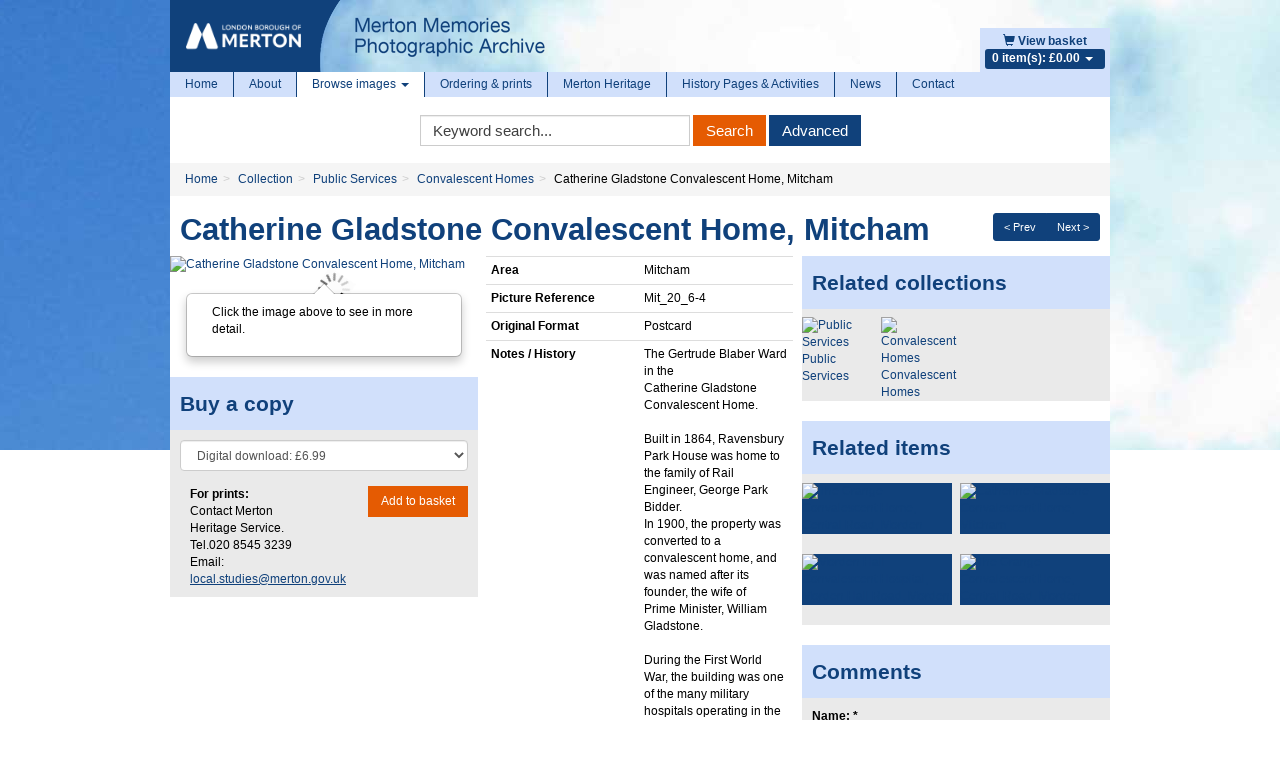

--- FILE ---
content_type: text/html; charset=utf-8
request_url: https://www.google.com/recaptcha/api2/anchor?ar=1&k=6LeGfRoTAAAAACLDgnXVjwcbudiE-i__hqxbWJkk&co=aHR0cHM6Ly9waG90b2FyY2hpdmUubWVydG9uLmdvdi51azo0NDM.&hl=en&v=PoyoqOPhxBO7pBk68S4YbpHZ&size=normal&anchor-ms=20000&execute-ms=30000&cb=x9ixhsavgy3y
body_size: 49463
content:
<!DOCTYPE HTML><html dir="ltr" lang="en"><head><meta http-equiv="Content-Type" content="text/html; charset=UTF-8">
<meta http-equiv="X-UA-Compatible" content="IE=edge">
<title>reCAPTCHA</title>
<style type="text/css">
/* cyrillic-ext */
@font-face {
  font-family: 'Roboto';
  font-style: normal;
  font-weight: 400;
  font-stretch: 100%;
  src: url(//fonts.gstatic.com/s/roboto/v48/KFO7CnqEu92Fr1ME7kSn66aGLdTylUAMa3GUBHMdazTgWw.woff2) format('woff2');
  unicode-range: U+0460-052F, U+1C80-1C8A, U+20B4, U+2DE0-2DFF, U+A640-A69F, U+FE2E-FE2F;
}
/* cyrillic */
@font-face {
  font-family: 'Roboto';
  font-style: normal;
  font-weight: 400;
  font-stretch: 100%;
  src: url(//fonts.gstatic.com/s/roboto/v48/KFO7CnqEu92Fr1ME7kSn66aGLdTylUAMa3iUBHMdazTgWw.woff2) format('woff2');
  unicode-range: U+0301, U+0400-045F, U+0490-0491, U+04B0-04B1, U+2116;
}
/* greek-ext */
@font-face {
  font-family: 'Roboto';
  font-style: normal;
  font-weight: 400;
  font-stretch: 100%;
  src: url(//fonts.gstatic.com/s/roboto/v48/KFO7CnqEu92Fr1ME7kSn66aGLdTylUAMa3CUBHMdazTgWw.woff2) format('woff2');
  unicode-range: U+1F00-1FFF;
}
/* greek */
@font-face {
  font-family: 'Roboto';
  font-style: normal;
  font-weight: 400;
  font-stretch: 100%;
  src: url(//fonts.gstatic.com/s/roboto/v48/KFO7CnqEu92Fr1ME7kSn66aGLdTylUAMa3-UBHMdazTgWw.woff2) format('woff2');
  unicode-range: U+0370-0377, U+037A-037F, U+0384-038A, U+038C, U+038E-03A1, U+03A3-03FF;
}
/* math */
@font-face {
  font-family: 'Roboto';
  font-style: normal;
  font-weight: 400;
  font-stretch: 100%;
  src: url(//fonts.gstatic.com/s/roboto/v48/KFO7CnqEu92Fr1ME7kSn66aGLdTylUAMawCUBHMdazTgWw.woff2) format('woff2');
  unicode-range: U+0302-0303, U+0305, U+0307-0308, U+0310, U+0312, U+0315, U+031A, U+0326-0327, U+032C, U+032F-0330, U+0332-0333, U+0338, U+033A, U+0346, U+034D, U+0391-03A1, U+03A3-03A9, U+03B1-03C9, U+03D1, U+03D5-03D6, U+03F0-03F1, U+03F4-03F5, U+2016-2017, U+2034-2038, U+203C, U+2040, U+2043, U+2047, U+2050, U+2057, U+205F, U+2070-2071, U+2074-208E, U+2090-209C, U+20D0-20DC, U+20E1, U+20E5-20EF, U+2100-2112, U+2114-2115, U+2117-2121, U+2123-214F, U+2190, U+2192, U+2194-21AE, U+21B0-21E5, U+21F1-21F2, U+21F4-2211, U+2213-2214, U+2216-22FF, U+2308-230B, U+2310, U+2319, U+231C-2321, U+2336-237A, U+237C, U+2395, U+239B-23B7, U+23D0, U+23DC-23E1, U+2474-2475, U+25AF, U+25B3, U+25B7, U+25BD, U+25C1, U+25CA, U+25CC, U+25FB, U+266D-266F, U+27C0-27FF, U+2900-2AFF, U+2B0E-2B11, U+2B30-2B4C, U+2BFE, U+3030, U+FF5B, U+FF5D, U+1D400-1D7FF, U+1EE00-1EEFF;
}
/* symbols */
@font-face {
  font-family: 'Roboto';
  font-style: normal;
  font-weight: 400;
  font-stretch: 100%;
  src: url(//fonts.gstatic.com/s/roboto/v48/KFO7CnqEu92Fr1ME7kSn66aGLdTylUAMaxKUBHMdazTgWw.woff2) format('woff2');
  unicode-range: U+0001-000C, U+000E-001F, U+007F-009F, U+20DD-20E0, U+20E2-20E4, U+2150-218F, U+2190, U+2192, U+2194-2199, U+21AF, U+21E6-21F0, U+21F3, U+2218-2219, U+2299, U+22C4-22C6, U+2300-243F, U+2440-244A, U+2460-24FF, U+25A0-27BF, U+2800-28FF, U+2921-2922, U+2981, U+29BF, U+29EB, U+2B00-2BFF, U+4DC0-4DFF, U+FFF9-FFFB, U+10140-1018E, U+10190-1019C, U+101A0, U+101D0-101FD, U+102E0-102FB, U+10E60-10E7E, U+1D2C0-1D2D3, U+1D2E0-1D37F, U+1F000-1F0FF, U+1F100-1F1AD, U+1F1E6-1F1FF, U+1F30D-1F30F, U+1F315, U+1F31C, U+1F31E, U+1F320-1F32C, U+1F336, U+1F378, U+1F37D, U+1F382, U+1F393-1F39F, U+1F3A7-1F3A8, U+1F3AC-1F3AF, U+1F3C2, U+1F3C4-1F3C6, U+1F3CA-1F3CE, U+1F3D4-1F3E0, U+1F3ED, U+1F3F1-1F3F3, U+1F3F5-1F3F7, U+1F408, U+1F415, U+1F41F, U+1F426, U+1F43F, U+1F441-1F442, U+1F444, U+1F446-1F449, U+1F44C-1F44E, U+1F453, U+1F46A, U+1F47D, U+1F4A3, U+1F4B0, U+1F4B3, U+1F4B9, U+1F4BB, U+1F4BF, U+1F4C8-1F4CB, U+1F4D6, U+1F4DA, U+1F4DF, U+1F4E3-1F4E6, U+1F4EA-1F4ED, U+1F4F7, U+1F4F9-1F4FB, U+1F4FD-1F4FE, U+1F503, U+1F507-1F50B, U+1F50D, U+1F512-1F513, U+1F53E-1F54A, U+1F54F-1F5FA, U+1F610, U+1F650-1F67F, U+1F687, U+1F68D, U+1F691, U+1F694, U+1F698, U+1F6AD, U+1F6B2, U+1F6B9-1F6BA, U+1F6BC, U+1F6C6-1F6CF, U+1F6D3-1F6D7, U+1F6E0-1F6EA, U+1F6F0-1F6F3, U+1F6F7-1F6FC, U+1F700-1F7FF, U+1F800-1F80B, U+1F810-1F847, U+1F850-1F859, U+1F860-1F887, U+1F890-1F8AD, U+1F8B0-1F8BB, U+1F8C0-1F8C1, U+1F900-1F90B, U+1F93B, U+1F946, U+1F984, U+1F996, U+1F9E9, U+1FA00-1FA6F, U+1FA70-1FA7C, U+1FA80-1FA89, U+1FA8F-1FAC6, U+1FACE-1FADC, U+1FADF-1FAE9, U+1FAF0-1FAF8, U+1FB00-1FBFF;
}
/* vietnamese */
@font-face {
  font-family: 'Roboto';
  font-style: normal;
  font-weight: 400;
  font-stretch: 100%;
  src: url(//fonts.gstatic.com/s/roboto/v48/KFO7CnqEu92Fr1ME7kSn66aGLdTylUAMa3OUBHMdazTgWw.woff2) format('woff2');
  unicode-range: U+0102-0103, U+0110-0111, U+0128-0129, U+0168-0169, U+01A0-01A1, U+01AF-01B0, U+0300-0301, U+0303-0304, U+0308-0309, U+0323, U+0329, U+1EA0-1EF9, U+20AB;
}
/* latin-ext */
@font-face {
  font-family: 'Roboto';
  font-style: normal;
  font-weight: 400;
  font-stretch: 100%;
  src: url(//fonts.gstatic.com/s/roboto/v48/KFO7CnqEu92Fr1ME7kSn66aGLdTylUAMa3KUBHMdazTgWw.woff2) format('woff2');
  unicode-range: U+0100-02BA, U+02BD-02C5, U+02C7-02CC, U+02CE-02D7, U+02DD-02FF, U+0304, U+0308, U+0329, U+1D00-1DBF, U+1E00-1E9F, U+1EF2-1EFF, U+2020, U+20A0-20AB, U+20AD-20C0, U+2113, U+2C60-2C7F, U+A720-A7FF;
}
/* latin */
@font-face {
  font-family: 'Roboto';
  font-style: normal;
  font-weight: 400;
  font-stretch: 100%;
  src: url(//fonts.gstatic.com/s/roboto/v48/KFO7CnqEu92Fr1ME7kSn66aGLdTylUAMa3yUBHMdazQ.woff2) format('woff2');
  unicode-range: U+0000-00FF, U+0131, U+0152-0153, U+02BB-02BC, U+02C6, U+02DA, U+02DC, U+0304, U+0308, U+0329, U+2000-206F, U+20AC, U+2122, U+2191, U+2193, U+2212, U+2215, U+FEFF, U+FFFD;
}
/* cyrillic-ext */
@font-face {
  font-family: 'Roboto';
  font-style: normal;
  font-weight: 500;
  font-stretch: 100%;
  src: url(//fonts.gstatic.com/s/roboto/v48/KFO7CnqEu92Fr1ME7kSn66aGLdTylUAMa3GUBHMdazTgWw.woff2) format('woff2');
  unicode-range: U+0460-052F, U+1C80-1C8A, U+20B4, U+2DE0-2DFF, U+A640-A69F, U+FE2E-FE2F;
}
/* cyrillic */
@font-face {
  font-family: 'Roboto';
  font-style: normal;
  font-weight: 500;
  font-stretch: 100%;
  src: url(//fonts.gstatic.com/s/roboto/v48/KFO7CnqEu92Fr1ME7kSn66aGLdTylUAMa3iUBHMdazTgWw.woff2) format('woff2');
  unicode-range: U+0301, U+0400-045F, U+0490-0491, U+04B0-04B1, U+2116;
}
/* greek-ext */
@font-face {
  font-family: 'Roboto';
  font-style: normal;
  font-weight: 500;
  font-stretch: 100%;
  src: url(//fonts.gstatic.com/s/roboto/v48/KFO7CnqEu92Fr1ME7kSn66aGLdTylUAMa3CUBHMdazTgWw.woff2) format('woff2');
  unicode-range: U+1F00-1FFF;
}
/* greek */
@font-face {
  font-family: 'Roboto';
  font-style: normal;
  font-weight: 500;
  font-stretch: 100%;
  src: url(//fonts.gstatic.com/s/roboto/v48/KFO7CnqEu92Fr1ME7kSn66aGLdTylUAMa3-UBHMdazTgWw.woff2) format('woff2');
  unicode-range: U+0370-0377, U+037A-037F, U+0384-038A, U+038C, U+038E-03A1, U+03A3-03FF;
}
/* math */
@font-face {
  font-family: 'Roboto';
  font-style: normal;
  font-weight: 500;
  font-stretch: 100%;
  src: url(//fonts.gstatic.com/s/roboto/v48/KFO7CnqEu92Fr1ME7kSn66aGLdTylUAMawCUBHMdazTgWw.woff2) format('woff2');
  unicode-range: U+0302-0303, U+0305, U+0307-0308, U+0310, U+0312, U+0315, U+031A, U+0326-0327, U+032C, U+032F-0330, U+0332-0333, U+0338, U+033A, U+0346, U+034D, U+0391-03A1, U+03A3-03A9, U+03B1-03C9, U+03D1, U+03D5-03D6, U+03F0-03F1, U+03F4-03F5, U+2016-2017, U+2034-2038, U+203C, U+2040, U+2043, U+2047, U+2050, U+2057, U+205F, U+2070-2071, U+2074-208E, U+2090-209C, U+20D0-20DC, U+20E1, U+20E5-20EF, U+2100-2112, U+2114-2115, U+2117-2121, U+2123-214F, U+2190, U+2192, U+2194-21AE, U+21B0-21E5, U+21F1-21F2, U+21F4-2211, U+2213-2214, U+2216-22FF, U+2308-230B, U+2310, U+2319, U+231C-2321, U+2336-237A, U+237C, U+2395, U+239B-23B7, U+23D0, U+23DC-23E1, U+2474-2475, U+25AF, U+25B3, U+25B7, U+25BD, U+25C1, U+25CA, U+25CC, U+25FB, U+266D-266F, U+27C0-27FF, U+2900-2AFF, U+2B0E-2B11, U+2B30-2B4C, U+2BFE, U+3030, U+FF5B, U+FF5D, U+1D400-1D7FF, U+1EE00-1EEFF;
}
/* symbols */
@font-face {
  font-family: 'Roboto';
  font-style: normal;
  font-weight: 500;
  font-stretch: 100%;
  src: url(//fonts.gstatic.com/s/roboto/v48/KFO7CnqEu92Fr1ME7kSn66aGLdTylUAMaxKUBHMdazTgWw.woff2) format('woff2');
  unicode-range: U+0001-000C, U+000E-001F, U+007F-009F, U+20DD-20E0, U+20E2-20E4, U+2150-218F, U+2190, U+2192, U+2194-2199, U+21AF, U+21E6-21F0, U+21F3, U+2218-2219, U+2299, U+22C4-22C6, U+2300-243F, U+2440-244A, U+2460-24FF, U+25A0-27BF, U+2800-28FF, U+2921-2922, U+2981, U+29BF, U+29EB, U+2B00-2BFF, U+4DC0-4DFF, U+FFF9-FFFB, U+10140-1018E, U+10190-1019C, U+101A0, U+101D0-101FD, U+102E0-102FB, U+10E60-10E7E, U+1D2C0-1D2D3, U+1D2E0-1D37F, U+1F000-1F0FF, U+1F100-1F1AD, U+1F1E6-1F1FF, U+1F30D-1F30F, U+1F315, U+1F31C, U+1F31E, U+1F320-1F32C, U+1F336, U+1F378, U+1F37D, U+1F382, U+1F393-1F39F, U+1F3A7-1F3A8, U+1F3AC-1F3AF, U+1F3C2, U+1F3C4-1F3C6, U+1F3CA-1F3CE, U+1F3D4-1F3E0, U+1F3ED, U+1F3F1-1F3F3, U+1F3F5-1F3F7, U+1F408, U+1F415, U+1F41F, U+1F426, U+1F43F, U+1F441-1F442, U+1F444, U+1F446-1F449, U+1F44C-1F44E, U+1F453, U+1F46A, U+1F47D, U+1F4A3, U+1F4B0, U+1F4B3, U+1F4B9, U+1F4BB, U+1F4BF, U+1F4C8-1F4CB, U+1F4D6, U+1F4DA, U+1F4DF, U+1F4E3-1F4E6, U+1F4EA-1F4ED, U+1F4F7, U+1F4F9-1F4FB, U+1F4FD-1F4FE, U+1F503, U+1F507-1F50B, U+1F50D, U+1F512-1F513, U+1F53E-1F54A, U+1F54F-1F5FA, U+1F610, U+1F650-1F67F, U+1F687, U+1F68D, U+1F691, U+1F694, U+1F698, U+1F6AD, U+1F6B2, U+1F6B9-1F6BA, U+1F6BC, U+1F6C6-1F6CF, U+1F6D3-1F6D7, U+1F6E0-1F6EA, U+1F6F0-1F6F3, U+1F6F7-1F6FC, U+1F700-1F7FF, U+1F800-1F80B, U+1F810-1F847, U+1F850-1F859, U+1F860-1F887, U+1F890-1F8AD, U+1F8B0-1F8BB, U+1F8C0-1F8C1, U+1F900-1F90B, U+1F93B, U+1F946, U+1F984, U+1F996, U+1F9E9, U+1FA00-1FA6F, U+1FA70-1FA7C, U+1FA80-1FA89, U+1FA8F-1FAC6, U+1FACE-1FADC, U+1FADF-1FAE9, U+1FAF0-1FAF8, U+1FB00-1FBFF;
}
/* vietnamese */
@font-face {
  font-family: 'Roboto';
  font-style: normal;
  font-weight: 500;
  font-stretch: 100%;
  src: url(//fonts.gstatic.com/s/roboto/v48/KFO7CnqEu92Fr1ME7kSn66aGLdTylUAMa3OUBHMdazTgWw.woff2) format('woff2');
  unicode-range: U+0102-0103, U+0110-0111, U+0128-0129, U+0168-0169, U+01A0-01A1, U+01AF-01B0, U+0300-0301, U+0303-0304, U+0308-0309, U+0323, U+0329, U+1EA0-1EF9, U+20AB;
}
/* latin-ext */
@font-face {
  font-family: 'Roboto';
  font-style: normal;
  font-weight: 500;
  font-stretch: 100%;
  src: url(//fonts.gstatic.com/s/roboto/v48/KFO7CnqEu92Fr1ME7kSn66aGLdTylUAMa3KUBHMdazTgWw.woff2) format('woff2');
  unicode-range: U+0100-02BA, U+02BD-02C5, U+02C7-02CC, U+02CE-02D7, U+02DD-02FF, U+0304, U+0308, U+0329, U+1D00-1DBF, U+1E00-1E9F, U+1EF2-1EFF, U+2020, U+20A0-20AB, U+20AD-20C0, U+2113, U+2C60-2C7F, U+A720-A7FF;
}
/* latin */
@font-face {
  font-family: 'Roboto';
  font-style: normal;
  font-weight: 500;
  font-stretch: 100%;
  src: url(//fonts.gstatic.com/s/roboto/v48/KFO7CnqEu92Fr1ME7kSn66aGLdTylUAMa3yUBHMdazQ.woff2) format('woff2');
  unicode-range: U+0000-00FF, U+0131, U+0152-0153, U+02BB-02BC, U+02C6, U+02DA, U+02DC, U+0304, U+0308, U+0329, U+2000-206F, U+20AC, U+2122, U+2191, U+2193, U+2212, U+2215, U+FEFF, U+FFFD;
}
/* cyrillic-ext */
@font-face {
  font-family: 'Roboto';
  font-style: normal;
  font-weight: 900;
  font-stretch: 100%;
  src: url(//fonts.gstatic.com/s/roboto/v48/KFO7CnqEu92Fr1ME7kSn66aGLdTylUAMa3GUBHMdazTgWw.woff2) format('woff2');
  unicode-range: U+0460-052F, U+1C80-1C8A, U+20B4, U+2DE0-2DFF, U+A640-A69F, U+FE2E-FE2F;
}
/* cyrillic */
@font-face {
  font-family: 'Roboto';
  font-style: normal;
  font-weight: 900;
  font-stretch: 100%;
  src: url(//fonts.gstatic.com/s/roboto/v48/KFO7CnqEu92Fr1ME7kSn66aGLdTylUAMa3iUBHMdazTgWw.woff2) format('woff2');
  unicode-range: U+0301, U+0400-045F, U+0490-0491, U+04B0-04B1, U+2116;
}
/* greek-ext */
@font-face {
  font-family: 'Roboto';
  font-style: normal;
  font-weight: 900;
  font-stretch: 100%;
  src: url(//fonts.gstatic.com/s/roboto/v48/KFO7CnqEu92Fr1ME7kSn66aGLdTylUAMa3CUBHMdazTgWw.woff2) format('woff2');
  unicode-range: U+1F00-1FFF;
}
/* greek */
@font-face {
  font-family: 'Roboto';
  font-style: normal;
  font-weight: 900;
  font-stretch: 100%;
  src: url(//fonts.gstatic.com/s/roboto/v48/KFO7CnqEu92Fr1ME7kSn66aGLdTylUAMa3-UBHMdazTgWw.woff2) format('woff2');
  unicode-range: U+0370-0377, U+037A-037F, U+0384-038A, U+038C, U+038E-03A1, U+03A3-03FF;
}
/* math */
@font-face {
  font-family: 'Roboto';
  font-style: normal;
  font-weight: 900;
  font-stretch: 100%;
  src: url(//fonts.gstatic.com/s/roboto/v48/KFO7CnqEu92Fr1ME7kSn66aGLdTylUAMawCUBHMdazTgWw.woff2) format('woff2');
  unicode-range: U+0302-0303, U+0305, U+0307-0308, U+0310, U+0312, U+0315, U+031A, U+0326-0327, U+032C, U+032F-0330, U+0332-0333, U+0338, U+033A, U+0346, U+034D, U+0391-03A1, U+03A3-03A9, U+03B1-03C9, U+03D1, U+03D5-03D6, U+03F0-03F1, U+03F4-03F5, U+2016-2017, U+2034-2038, U+203C, U+2040, U+2043, U+2047, U+2050, U+2057, U+205F, U+2070-2071, U+2074-208E, U+2090-209C, U+20D0-20DC, U+20E1, U+20E5-20EF, U+2100-2112, U+2114-2115, U+2117-2121, U+2123-214F, U+2190, U+2192, U+2194-21AE, U+21B0-21E5, U+21F1-21F2, U+21F4-2211, U+2213-2214, U+2216-22FF, U+2308-230B, U+2310, U+2319, U+231C-2321, U+2336-237A, U+237C, U+2395, U+239B-23B7, U+23D0, U+23DC-23E1, U+2474-2475, U+25AF, U+25B3, U+25B7, U+25BD, U+25C1, U+25CA, U+25CC, U+25FB, U+266D-266F, U+27C0-27FF, U+2900-2AFF, U+2B0E-2B11, U+2B30-2B4C, U+2BFE, U+3030, U+FF5B, U+FF5D, U+1D400-1D7FF, U+1EE00-1EEFF;
}
/* symbols */
@font-face {
  font-family: 'Roboto';
  font-style: normal;
  font-weight: 900;
  font-stretch: 100%;
  src: url(//fonts.gstatic.com/s/roboto/v48/KFO7CnqEu92Fr1ME7kSn66aGLdTylUAMaxKUBHMdazTgWw.woff2) format('woff2');
  unicode-range: U+0001-000C, U+000E-001F, U+007F-009F, U+20DD-20E0, U+20E2-20E4, U+2150-218F, U+2190, U+2192, U+2194-2199, U+21AF, U+21E6-21F0, U+21F3, U+2218-2219, U+2299, U+22C4-22C6, U+2300-243F, U+2440-244A, U+2460-24FF, U+25A0-27BF, U+2800-28FF, U+2921-2922, U+2981, U+29BF, U+29EB, U+2B00-2BFF, U+4DC0-4DFF, U+FFF9-FFFB, U+10140-1018E, U+10190-1019C, U+101A0, U+101D0-101FD, U+102E0-102FB, U+10E60-10E7E, U+1D2C0-1D2D3, U+1D2E0-1D37F, U+1F000-1F0FF, U+1F100-1F1AD, U+1F1E6-1F1FF, U+1F30D-1F30F, U+1F315, U+1F31C, U+1F31E, U+1F320-1F32C, U+1F336, U+1F378, U+1F37D, U+1F382, U+1F393-1F39F, U+1F3A7-1F3A8, U+1F3AC-1F3AF, U+1F3C2, U+1F3C4-1F3C6, U+1F3CA-1F3CE, U+1F3D4-1F3E0, U+1F3ED, U+1F3F1-1F3F3, U+1F3F5-1F3F7, U+1F408, U+1F415, U+1F41F, U+1F426, U+1F43F, U+1F441-1F442, U+1F444, U+1F446-1F449, U+1F44C-1F44E, U+1F453, U+1F46A, U+1F47D, U+1F4A3, U+1F4B0, U+1F4B3, U+1F4B9, U+1F4BB, U+1F4BF, U+1F4C8-1F4CB, U+1F4D6, U+1F4DA, U+1F4DF, U+1F4E3-1F4E6, U+1F4EA-1F4ED, U+1F4F7, U+1F4F9-1F4FB, U+1F4FD-1F4FE, U+1F503, U+1F507-1F50B, U+1F50D, U+1F512-1F513, U+1F53E-1F54A, U+1F54F-1F5FA, U+1F610, U+1F650-1F67F, U+1F687, U+1F68D, U+1F691, U+1F694, U+1F698, U+1F6AD, U+1F6B2, U+1F6B9-1F6BA, U+1F6BC, U+1F6C6-1F6CF, U+1F6D3-1F6D7, U+1F6E0-1F6EA, U+1F6F0-1F6F3, U+1F6F7-1F6FC, U+1F700-1F7FF, U+1F800-1F80B, U+1F810-1F847, U+1F850-1F859, U+1F860-1F887, U+1F890-1F8AD, U+1F8B0-1F8BB, U+1F8C0-1F8C1, U+1F900-1F90B, U+1F93B, U+1F946, U+1F984, U+1F996, U+1F9E9, U+1FA00-1FA6F, U+1FA70-1FA7C, U+1FA80-1FA89, U+1FA8F-1FAC6, U+1FACE-1FADC, U+1FADF-1FAE9, U+1FAF0-1FAF8, U+1FB00-1FBFF;
}
/* vietnamese */
@font-face {
  font-family: 'Roboto';
  font-style: normal;
  font-weight: 900;
  font-stretch: 100%;
  src: url(//fonts.gstatic.com/s/roboto/v48/KFO7CnqEu92Fr1ME7kSn66aGLdTylUAMa3OUBHMdazTgWw.woff2) format('woff2');
  unicode-range: U+0102-0103, U+0110-0111, U+0128-0129, U+0168-0169, U+01A0-01A1, U+01AF-01B0, U+0300-0301, U+0303-0304, U+0308-0309, U+0323, U+0329, U+1EA0-1EF9, U+20AB;
}
/* latin-ext */
@font-face {
  font-family: 'Roboto';
  font-style: normal;
  font-weight: 900;
  font-stretch: 100%;
  src: url(//fonts.gstatic.com/s/roboto/v48/KFO7CnqEu92Fr1ME7kSn66aGLdTylUAMa3KUBHMdazTgWw.woff2) format('woff2');
  unicode-range: U+0100-02BA, U+02BD-02C5, U+02C7-02CC, U+02CE-02D7, U+02DD-02FF, U+0304, U+0308, U+0329, U+1D00-1DBF, U+1E00-1E9F, U+1EF2-1EFF, U+2020, U+20A0-20AB, U+20AD-20C0, U+2113, U+2C60-2C7F, U+A720-A7FF;
}
/* latin */
@font-face {
  font-family: 'Roboto';
  font-style: normal;
  font-weight: 900;
  font-stretch: 100%;
  src: url(//fonts.gstatic.com/s/roboto/v48/KFO7CnqEu92Fr1ME7kSn66aGLdTylUAMa3yUBHMdazQ.woff2) format('woff2');
  unicode-range: U+0000-00FF, U+0131, U+0152-0153, U+02BB-02BC, U+02C6, U+02DA, U+02DC, U+0304, U+0308, U+0329, U+2000-206F, U+20AC, U+2122, U+2191, U+2193, U+2212, U+2215, U+FEFF, U+FFFD;
}

</style>
<link rel="stylesheet" type="text/css" href="https://www.gstatic.com/recaptcha/releases/PoyoqOPhxBO7pBk68S4YbpHZ/styles__ltr.css">
<script nonce="qFErbKM6lBQDuNGpGv-smA" type="text/javascript">window['__recaptcha_api'] = 'https://www.google.com/recaptcha/api2/';</script>
<script type="text/javascript" src="https://www.gstatic.com/recaptcha/releases/PoyoqOPhxBO7pBk68S4YbpHZ/recaptcha__en.js" nonce="qFErbKM6lBQDuNGpGv-smA">
      
    </script></head>
<body><div id="rc-anchor-alert" class="rc-anchor-alert"></div>
<input type="hidden" id="recaptcha-token" value="[base64]">
<script type="text/javascript" nonce="qFErbKM6lBQDuNGpGv-smA">
      recaptcha.anchor.Main.init("[\x22ainput\x22,[\x22bgdata\x22,\x22\x22,\[base64]/[base64]/[base64]/bmV3IHJbeF0oY1swXSk6RT09Mj9uZXcgclt4XShjWzBdLGNbMV0pOkU9PTM/bmV3IHJbeF0oY1swXSxjWzFdLGNbMl0pOkU9PTQ/[base64]/[base64]/[base64]/[base64]/[base64]/[base64]/[base64]/[base64]\x22,\[base64]\\u003d\x22,\x22A8KZw77CvcKsNnAXSUNzOsOEZW3Dk8OQEH7Ck0kpRMKIwpbDtsOFw65EUcK4A8KQwpsOw7wZdTTCqsOlw7rCnMK8egodw7oOw57ChcKUZMK0JcOlScK/[base64]/DnlVJccKzw5nDiMOfBcK4w591G0E3N8O/wp/CoRTDpD7CrcOCeUNxwo4NwpZTXcKseg/CiMOOw77CuxHCp0pJw6PDjknDsTTCgRVywqHDr8OowpYsw6kFQcKYKGrCvcKQAMOhwpzDqQkQwrrDisKBAQ0mRMOhMEwNQMOnZXXDl8Ksw4vDrGt1JQoOw6HCkMOZw4ROwqPDnlrCiyh/w7zCnhlQwrg2XCUlS3/Ck8K/w5rChcKuw7INDDHCpwJAwolhBMKxc8K1wqnCgBQFVhDCi27DimcJw6kJw4nDqCtFYntRCcKKw4pMw4ZCwrIYw7HDhyDCrQbChsKKwq/DkwI/ZsK2wrvDjxkufMO7w47Dn8KHw6vDokXCq1NUZ8OPFcKnGcKbw4fDn8KxNRl4wofCpsO/dlgHKcKRARHCvWg0woRCUWhCaMOhUHnDk03CssO4FsOVUyLClFIfecKscsKDw6jCrlZSRcOSwpLCmMKew6fDnh5Zw6JwEsOWw44XJWfDox1xM3JLw74mwpQVV8OuKjd7R8KqfXvDtUg1acOIw6Mkw5/Ci8OdZsKxw77DgMKywoEBBTvCtcKcwrDCqmrCvGgIwq4Gw7diw4LDpGrCpMOFJ8Krw6InLsKpZcKowrl4FcOvw61bw77Dn8Kdw7DCvx7CsURuTMOpw780BTrCjMKZAMKKQMOMdzENIVvCpcOmWTQXfMOad8Okw5p+F2zDtnU0GiR8wrRdw7wzYcKpYcOGw5bDhj/CiGF3QHrDrDzDvMK2IcKJfxIgw7A5cQ/Cn1Buwr0aw7nDp8KMJVLCvW/[base64]/[base64]/DMOZwp1hSB0kw6XCrMOiMAjCscOaw7HDr0fDjsKCKkdIwptow480fMOqwod/cnPCqDRUw7UJbcOqW1/CmQXChhzCo3xCO8KeOMKpccODGcO2QMO3w7YnAl53PRHChcO+SiXDlsKmw7XDhjHCksOiw4xeSi/DvUbCg31GwowqYMKCa8Okwp9PdXQzZ8OgwoBSG8KeeznDgQ/DmTcNJwoUWcKRwpx4VMKTwrVlwqRDw4PChGsvwp5tUDXDn8OPW8O0OizDlD1yHGnDm2PCosOiecOqHRMicF/[base64]/wrvCkSrDsQVfwo3CvMK1F8OSwofCpcKJw4kDw4FDCcOxCsKbYMO9woTCg8Klw5PDrGDCnhrDlcOeZcK8w5zCiMKLdcOFwrk7bBfCtTXCmU95wrfCkBFdwojDhMOFL8OYW8OCay/DkTLDjcO7FMO+w5JUw5DDtMOIwq3DkU9rP8OILwHCsi/CmwPCty7Duyw/wq0ZEcKtw77DrMKewo9sbmnCk3NKaAXDh8OBIMKsZAwdw50ORMK5RsOvwq3DjcO/ECbCk8KEw5bCq3d5wrPCgsKdGsKGacKfLQDCsMKua8OFQCI7w4kowrDCvcO1K8OsEsOjwqfDvC7CjXpZw7PDsgnCqAF8wqTDvAYBw7hXRmk2w5A6w49rLWrDnU3CmMKgw53Cun7CssO6NcOzI0tcHMKtGcO8wrvDjVbDm8OIHsKGMyTCkMKdw5nDvcKxAz/CjMOCVsK7wroGwobDuMONw5/Cg8O2TDjCpH/CjsKOw5gKwoPDtMKNZzAtJHFQw7PCjVBGbQDCjltlwrPDgsKiw7s1IMO/w6powpx8woo5RnPCvsO2woEpUsKxwqhxWsKUwro8w4nCghI7PcObwp7DlcOYw5Zlw6zDhBzCjWozFhE/A33Dp8K6wpBNd2siw5zDmsK2w63CjGXCqsK4cCk5wrrDsmMvXsKYwqjDvMKBW8O5G8OPwqzCoExBMVzDpzvCtMO/[base64]/Ci8O/w7pACQTChcKWcGJ5w7NDTgfDnTTDlsKZTMK0H8OKXsOgwqrCpVHCpgzCtMKWw4Aaw45mHsOgwpbDrDrCn1PDl1rCuEfDkjHDg1zDmgdyb3fDh3sDVQ4AAcKJbmjDvsKIwrPDisKkwrJyw50sw4jDpXbClkMlN8KrNBJvRBHCqcKgAx3DksKKwoPDoggEEh/Cj8OqwqZMSsOYwoctwqhxF8K3Y0sjFsOswqhtb3Q/w64qasKwwq0qwq0mFMOqc0nDjsOtw5xFw6jCj8OKEMKSwotJVsOQSlrDuV7CsEbCnXpsw4IdAw51PDfDtCkEFsOVwrJvw5vDosOcwpvDnXQ1L8OZaMOwXXRSVsO0woQYwrPCqnZ+wp8zw4lnw4PCnxF5NxEyN8KewoXDuRrChMKEwrjCrgTCh1/[base64]/DusOdABPCjgtCNsO+w7ANAHtcPBorw4JGw54YcmAVwpvDlsOTZnjCmQw+b8KSYnbDscO0SMOqwoUjA3jDt8KBW03CuMKqNl9IUcO9PsKaN8Kdw5PCn8Ovw5srcMOSGMOFw6kbcW/Dl8Kaa2LCpGFTwqQ1w4Z8OkLCmV1EwpM/UD7CtH3DnsOAwqobwrhQBsKiDMKMUcOvWcKBw43DsMO5w6fCuD8qw78DcwNQUBMXFMKeW8K3KMKWX8O1TwQHwognwp/Ct8OZGsOJe8KNwrNsA8KMwoUVw4TDkMOmwo1JwqMxwp7DgxcRcTHDr8O2fMKqw7/DkMKbMsK0VsKQLQLDjcK0w6rDlCZ7wpHDr8K0NMOFw7IBBsOuw4rCqSJFDUATwrZgXmHDlQt9w4DCjsKuwrwvwoHCh8KRwpLDq8KHVnTDl2LCugrCmsK9w5wTQMKidMKdwrJfBRrCqWnCqVhrwqZHPWXCucKgw7/CqAg9BX5awq4fwohAwqtcIA3Dok7DlmNJwo0nw4Ihw7dsw7XCtHvDhMKqwrrDvcKtKB4Xw7nDpybDpsKhwr3CjTjCgQ8KYXpCw5/DnhDDlypmMMOUV8Ovw7RwGsOKw5TCvMKRI8OHanZUKxwoEcKEY8K5wqtnOFPDrcKpwqsGD38mwpsNeTbColXDsGA9w4bDuMKfDSvCkBAOXcOqYMOSw57Dl1YPw4BNw4vCghp8LsO9wo/CmsKJwoLDoMKkwqpJMsK3wo0iwqrDlQFycmscIMOWwrzDgcOOwrvCvMOOCHocYXlmDMK7wrdlw68QwoTDvMOPw77CiXltwphBwofDj8KAw6nCj8KGOj8UwqQ5FxIRwqHDlSc4wpV0w5/CgsK4wpBYYEQ2NcK9w7Y/wp9LQjNjJcO/w4pNPHIYRz7Cu0DDtT8Uw5bCgWbDpcOWJGVyZcK0wqDDgH/CsQNgLz/DlcOKwrEqwrwQHcKWw4DCksKlwqrDpsOgwpzDv8KiZMO9w4/[base64]/[base64]/[base64]/CgMKrw6PCpUnDr25ICQFIOHV/YMKsBC1aw4/DtcKdAiIbJ8OLLTx1w7HDosOdw6ZEw4vCvUzDjB7Cs8KxMFvDtn8hCUhTIFc0w5kFw5PCriPCuMOjwq3CgHMfwrzCvGNTw7PDlgU7PyTCmGvDv8Onw5UMw4PDtMOJw5vDp8Kzw4NYWww1GMKQf1Axw4/[base64]/Dq8OaCxvCmSHCs2jDnxrDpUtvC8KVZwoYw5zDp8KrwpA+wrRRCcOnXzfDoBHClMKpw643RVvDmsOPwrE/T8KFworDqcK+MMOKwonCvw8IwovDgWFff8OtwpfCscKJD8KdLsKOw6oqI8Oew4ZdU8K/wqXDgz3DgsKbL2fDo8K/XsOObMOAw67DnsKUMSbCu8K4wq3CqcOUL8K6w7TDkMKfw6Rrw4JgFR04wphfF2VtRynDoCLCn8OqBcKOesKCw7gVGMOJE8KMwoAqw77CjcK0w5HDgAzDtcOMEsK3JhNoYE/DhcO7Q8OSw6vDkcOtw5VUw5XCpCA+QhHCgHM5GFwWNQoGw5I8TsOzwqlMUwnCnjbCiMOYw4hbwqJ3J8KHLn/[base64]/DtsKKLxrDhsOEwojDpMK/[base64]/DjjvCvsKUQCIJw6xeaB/Ci1kcwpV/J8ODwo9iCMObTj/[base64]/K8KMCsK7wqzCqsKMwrTCoMOuwrPCtsKFUsOoBQM3B8OhMS3Dq8KZw7ECSW0NSFvDvsK2w5vDswJAw5Btw7MXJDzCrsOxwpbCqMKRwqZmLsObwoDDulnDgcKhIjZVwrrDpVUGHcOWw6sTw6YPYcKLeQxJQkg6w59Owp/CriAow5fCscKxBX7DisKOw5rDocOGw4TCpMOowrgowpgCw7/Dok8CwqPDrwlAw4/DrcKiw7dow5fCsEN+wo7CnTzDh8KkwrJWw5AWeMOrXgFLwrTDvj7DvF7DmlnCo3DCpsKOLlp7wqYKw5jCpATClMOpw54PwpN3fMOYwpPDjcK7w7PCoT0hwrzDq8OgChsawoHCuylTd1FHw5nClFQkEHLCtDnCnGzCmMOtwqnDlm/DrHzDlcOHP1dWw6XDnsKtwpDCmMO/MsKRw78JEHrDgAElwq7Dl30WWcKQS8K2dgLCpMO/IsOfQcKMwoAew5HCvF/DsMOXWcK4PMOTwqEqNcOpw69ew4fDsMOEbmslcMKgw7dVXsKmKGjDjMOVwo1+VcOyw6zCmxbCiAI/wrorwpl6dMKeUsOUOArDg2hsb8O8wpjDrMKfw4vDnMKBw4HDjQnCh2XCjMKWwpTCg8KNw5/CkTDDvcK1EsKdLFDDjMO0wonDqsO+wqzCmcOIwrAZMcKRwrZ5bwcowrcKwpQCD8KUwqrDv0HClcKZw6DCkcOYNQJVw4kzwo/CrsKLwoE1E8KyP3jDt8K9wprCjMOBwqrCpwbDnkLClMOxw5TDpsOtw5QCwqduLcOQwr8hwqxRAcO/[base64]/Ojlkwog/DcK+w7w+w5nCqVoaw7TDvjTCv8OKw5vDr17DixfCl0FdwonDrS8qR8OaJX7CqT/DsMKPw7k6EWtdw4sUeMKVc8KRW3sFLTvCp3nCncKcCMOJBsOscE/CosKNZcOnTEHCuArCnsKNDMOTwrzDqAQKRgA3wprCjMK/[base64]/woV3dsOrw5zCpRESXMKlwoAWw7pcwrvDm8KHw7xTL8KeDcKhw4XDvHjCjzbDoyFlRiUjEWnCm8KcBcKqBGZ+N0/DkitJDyU9w6A5ZXXDsgE4GyzCoAdOwplUwqRwIMOGesKKw5PDgcO0F8Kjw5tgMQIgT8KpwpXDiMOowrhvw4EPw6jDjsKYH8OBwoUDVMO6wrEBw7TCv8Ofw5JECsKsKsO9WsOfw51Zw6xvw5Fcw7HCiisTw4zCu8Kow5lgA8KfBhrCr8KycS/[base64]/CvHfDssK1wq47aMK8wroiWcOlMsKvw6VUw4vDrsKKBzLCkMKNwq7DtcKHwr7DosKPcQRCwqMhV3LCrsK5wrjCosOrw4/CisOqwoHDhSzDgBtUwp7DosKvMyUFaXnDg2NBwrLCkcORwrbDuCDDoMKFwpFhw53CjsKiw55SYcKewofCoSTDpjfDhkJMfgzCsEw+cncQwrxrLsOfWzsMSArDi8Oaw6Bzw7h/w7fDohvDkDzDosK/wonChcKMwowOAsOoCcO7FU0kIsKgw6/DqDJuEg/CjsKlWUfCmsKCwq4yw6jCrxTClVXCv1HCkHLCkMOcUsKMZcOBC8K+F8KXFDMdwp4LwqlWYcO/K8OPCDgCwpPCqsKSw77DoxVow4QCw4HCp8K9wrcpUMO/[base64]/DmcKJwrHClQfDlAXCqsOmPcKPFMKcwq3CksOiPcKwZMO7w5XChnHCjknChGk5w6/[base64]/w67Cj3zCl8O9AALDtAvClF0RwpjCmcK1DcO8woALwogsDG4TwotEAcK3w6YoETEBwqQowp/DrUjCgsKRDT9Cw5jCrGpeJ8Oqw77Dp8OawqfCmnjDhcK3eRwfwprDqGhAHMO1wqVAwo/[base64]/w5TCsVTDmVjDhhtmIMK3HVUlaFsiVsKRKsOww7LDsT7DgMKqw4BGwqDDsAHDvMOwCMOkLcOAdXJvVkAiw6I7Tl/[base64]/ChhhQLjXDgcOKwonCuEnDt2ghwpNlNXfCp8OFwr9hSsOeFcOkGWd+w6XDoHYrwrpAUH/Ds8OoIGQXwr0Tw63Do8O8w5cuwrDCisOqb8K7w6AqNgQ2OT1QSsKCHMK0woI0wqRZw5JeUMKsPyR1Vwtcw4LDnA7DnsOYUwEqXEoVw73ChB5kZ20SH3rCiwvCqjUhJ2kQwrPDrWvCjwobQ14CdU4MH8Kgw40cQBDDtcKAwoQywowmesOCQ8KDGgRvKMK/woIYwrFdw4fCvsObW8KXHV7DusKqIMOkw6DDtmYJw5vDsBPCoBvCp8Oiw4vDpcOQwo8Vw4QfLFIywqEhKwVCwrTDlMKEb8Kmw5HCicONw7EqIsOrIAwGwrw6L8KBwrgbw7V/J8Kjw7d/w5tDwqLCksO6IyHDhjHCh8O6w7bCkFVEAcOew73DkBERMFjDgWhXw4AiCsOXw4VdXX/Dr8KLfjVlw6hUZ8KCw5bDpsKbJ8KQU8K0wqLDn8O9QgkPwqY/b8KRasOWwobDvl7CjMOLw5jCnTIUTcOiJz/[base64]/CjMKdw74MwrXCuzzDnXEjwpg5wol+B8KPV8OQw5BNw7tpw67DgQ7DqjQ6w7vCpiTClFLDsDIvwpnDrcKSwq1cXx/Dvk3Cu8OiwoAVw63Dk8Krw57Cl2rCqcOpwrjDjMOtwqkeKR3CpVPDqQAdCGPDrFsXw5wAw4vCiFLCp1jClcKewp3CoGYMwr7CuMKWwrtuRcOVwp1rMmjDtEYjZ8Kxw5MTwq/CgsKqwozDnMOEHnjDm8KRwqvChy/DhsKcZcKew4LCtsOdwr/[base64]/Donl1wr/Cpl89wofCrB96csK+w53Ds8KqwrvDvBFTAHnCgMOGSy1UfMK9EzvCm2/[base64]/DqzjCiEjCtsO5L8KnH8KiwoJvWw7Dv8KuAVDDlsOzwqfDsjXCsm8wwo/Dv3QAwofCugLDi8OGw5RkwpLDoMO2w7NuwrMlwqRTw5UXKMKRJsOANmHDhsKgP3IXfMOyw5gOwrDClmnDrg9Vw7rCocOyw6VpKMKPElHDncOZNsOaUQ7Cq0HDucKTDRFtAQvDtMOHGH/CnMOjw7nDr0jCsEbCk8Kdwps2Mw4PCMOdflpDw4UIw59pfMK+w5RudHbDt8Oww5DCrsKcV8KfwqkfUB7CoXzCmsOmbMOUw6TDkcKCw63CpcKkwpvCgHZnwroYfG3CuwFJdkHCjDrCvMKIwpvDsHMlwp1cw70AwrI9SMKNScO/Ow3ClcKww7FCFzhQRsOzMxgPUMKUwopjWMOwAcO5LcK7MCHDjXs2H8ORw6dZwq/Dv8KYwovDmcKjYSEOwqhnM8OBw6rDssK3DcKnGMOMw5pAw4BHwq3CpF7Cq8KMCjoQeXnDoDnClW4uYmF8RyfClhfDoHHDpcObWQMoU8KDwqfDiXrDuj/[base64]/RwTCvcKxKcOXGmgPUcOdDzLCthACwqrDqD7DsyTCrxLDkiTDlmoxwqHDhDrDnMOlNxNNLcKzwrJFw6AFw6PDoB5/w5dKLsOldWvCqMOUF8OWRifCiz7DqzcvGTcWPcORD8OOw5Yiwp1FRsOVw4XDk08iZU/Dm8Orw5JCIsOTQCPDt8OXwpvCncK9wrFGw5FQRWQbD1nClwnCimHDllTDksKvf8O2esO5DS3Dt8ONTgbDvXZ3cULDvsKVbcOHwpoLKFQhU8O/TMK2wqQXdcK4w7HDvGJwB0XCnC9Uw6wwwr/[base64]/[base64]/CnIPbMKAch7Ci8OWRcOiwrTDmMKlahHDpcO4Bx/DnMKAwrPCssOkwrAnNcKNwqYsGTPCqTPCs2nCnsOUasKeCsOrXFR7wovDmFBzwqDCjgBTWcKCw6ILAl4Ew53DjcKgIcKKJw8mWlnDqcKow7xPw4HDsmjCon7CugfDvm5WwonDr8O5w5kMPsOLw73CscOHw5cQe8OtwpDCpcKhE8OKR8Okw5V/Nh1Bwq/Dq07DrsOWfsO+wp0+wpJ8Q8OaaMOvw7UNw6gkExbDqTN1w63CsiIUw50oEiLCo8KxwpLCuhnCgitzfMOCVTjCqMOqw4HCr8K8wqXCh0VaH8OwwpttWlLCk8KKwr4iK1INw43CisKmNsODw5keSC7CssO4wokww6oJYMKNw5PDh8O8woXDq8K1aELDqEh/F1DDnkRcUQRMVsOjw5APYsKDSMKDa8Ouw4sFZMKAwqwWF8KdNcKvYkUaw6HChMKZTMOffhERRsOuTcOTwqDCgyIiaippwp94wqnCp8KAw6UfFcOsHMORw4wNw77Cn8KPwqk6ZMKKZsOBGi/CqsKNwq0Kw7ZLNGhmVsK+wqJmw4MlwoMWdMKuwpELw61FP8OVF8Opw6BAwp/Cp3LCpcK5w7jDhsOOLj4Rd8OtaRXCr8KawrFvwqXCqMOHD8O/wqLDsMODwqsNHcKPwowEaSHDmxk9fMKZw5nDmsO7w5MBXXzDqhzDl8OBfFfDgi0qGsKKJnzDhsOaSMO5JsONwqkEHcKuw5/[base64]/DtcOyayFjwqZkw7bDmsO2C8ORw7HDv0k8w6/DgMOTDXXCt8KWw6bCjzUDPFF0w54uEcKTWjnCjiXDrcK4KcKEHMOpwqzDoCfCiMOSesKgwpLDmcK/AMOLwopVw63DgylZaMKjwoVSIQ7Ck1/DkMKMwobDisOXw5NNwpbCsV5qPMOrw7JxwoR7w6hYwqnCvcKVBcKxwpvDj8KFcXw6ZxzDvlJjUMKMw68taG8VU23DhnzDiMKzw5IvLcKfw5IOSsO9w5/[base64]/DqMKAQxIreMOPwqNBwqHDi1TCjMOAwod9ScOUPcOQJ8O4wpfCmsO5AUxqwpBvw6YJwoXDk3HCtsKnTcO6w73Dk3kcwoFow55rwp9Nw6HDr0TDhCzCn3JQw73DvcOIwonDkWPCnMO1w6HDvF7CkgbCphbDjcOeRU/[base64]/DuRMmdwR+STpLdjl6w5PDhltsH8OgQsKwEggXfMKSw6fDiVJpaUrCkSFqdWcJJTnDo3TDvFnClBnCt8KYLcOyY8KNAsKdYMO6YGIyC0Z/[base64]/Dh3UKw5Baw6HCh8KEBsKBw4vCqksHwpTCsMKrwpxhTRnCoMOaUcKYwqnClnfCnj8Vw4Uswq4iw79mYTXCp3wswrrClsKLSsKmOTPChMO1wrpqw4HDjxFtwolUBBjCkVPClhViwqE7w69Ow6QFM17CucKxwrAlaEM/Y0Q/SGRHUMOaczIEw6xSw5bCrcKuwoFcATBaw6MFfztpwq7CuMOYfEjDklx2DsOhejRpIsOdw5jCm8K/[base64]/[base64]/w40Lw6nCtcKfNMKCw7rDjXPCog7DvRXDp1HCqsKOVyTDgxk0OHLCiMK0wqjDtcKlw7zClcOFwqHDjztAZyZUwozDsAxNTnQfZlg5RMKJwqvCgwQWwp/DnzZlwrR2VsOXPMKlwqXCp8OTWh7CpcKfKEUWwrnDlcORUwUww4B2UcOpwovCt8OLwpswwpNZw4zCl8OTNMOBPUQyMcOyw68rw7TDrcK9S8OJwrjDrUnDqcKpacKUTsK9wq5Qw5rDkS9lw6DDkcOqw7XDrljCpMOJaMKuHE1IPi8/ah1tw6ddUcKqAMOCw6DCqMKcw63DiAvDgMK+FEzCjnDCvcKGwrBSDh80wqV+w7Zuw7jCk8Oww6TDh8K5fcOsDVsWw5wvwrlZwrxKw67ChcO5Nw3DssKjWn3CgxzDvQTDucOxwpDCu8KFf8K1SMKcw6dzLsOsB8Kzw5ExXETDtGjDvcOWw4/DmnQ3FcKOw74+Y3g/QRBrw5PCpVLCqEwuNx7Dhw3CnMOqw6nDqMOVwpjCl0towq3DpnTDg8OBw67DilVHw4lGDMKSw6bCjEQMwr3DgMKdwp5Rw4XDoyfDvgvCqzLDhcOYw5zDhh7DkcOXdMO6YXjDtsK/esOqJU92NcKIRcKTwonDjsOsTMOfwrTDpcK0d8Omw4tDwpTDj8Kiw6VHLUDChcKlw5JeWMKfWEzDksKkBCzCjFAbf8OQRX/CqBdLHMKlIcK7ZcOyeDA3eTNFw6zDm2QqwrM/FMK8w7PCs8Onw5Bqw5J/w5rCm8ObKcKew4k0RV/Dp8O1FsKFwrcOw5pHw4DCqMOTw5oMwr7DpcOAw7pFw7rCusKowpjDjsOgw74GDgPDn8OMMsKmw6fDggI2wqTCklUjw5Ujw71DNcKew442w4pcw4nDix5jwoDCs8OPSlvDjyQiKGIMw7Ria8KRAjUxw7tuw57Cs8O9CcKUesO/RD7CgMKtXSLDusOtDihlAMO+w7XCujzDo2xkMcKhMFfDiMOueTENPMOYw4PCocODMFdhwpfDmgbCgcKYwpvCjsKmwow/wqbCswckw7Zzwp1uw4MmRSnCr8K7woYxwqZhOEAKw4MVOcOPwr3DnCFDCcKdScOMFMK4w5rCisOVXMKzccKlw5TClH7DqU/ClmLCq8K2woPCgcKDEGPCqnVme8OqwqvCoE8GWyFJOGwVTsKnwowIN0NYKkVKw6ccw6pXwrtXGcKDw5kVM8KVwpQfwqvCncOKFFgRYh/Cpz8Zw4jCscKJEFI3wqYyBMODw4jCm3fDmBcNwoghPMO4BsKIDjDDjSbDiMO5wrDDjcKfcRs6B2hww45Hw6cLwrXCucOQCR/[base64]/Cp1N/wqPCi8KCK8KQBT/CpcKiwooACcO9w6/DjCUdwqgeY8OGTMOow7bDosOYN8ObwpNfCsKZPcOHCE51wq3DvwHCtzHDnRPCpznCqWRNR3MMcnJwwoPDmMOKw652fsKePcKAw57Dvi/CncKFwqp2L8O7cEJlw7Yiw4Q2NsO8Ig8lw6wiDMKgSsO4cTHCjHt4DMOJLCLDlA9eLcO2csK2wqAIGsKjcMOSYcKawp4VT1MILjTDtxfCrD/[base64]/CucO+QsKbUcO9w4XDtMKLY8KTUcKFwrDDqj/DoEDCjUJKEzTCusOEwpPDkhLCmsORwop6w4XCp1Aow7bDkSUZYMKVU3zDk0TDsS/[base64]/CscKSw4TCjcOww5VgwpvDg8KmYRV+w5/CmcK7w7QCUcOea3YGw5o0bGzDq8OTw45AbMOjdDtXw77Co3BkSEF+GsO9wpnDq31iw7AzcMKJA8OrwpXDtUPCjnDCicOhSMOOQTfCpsKEwqzCpFAswr1dw7c9HsKpwpsnTxfCuBchVCFvXcKEwqfCmyBIUR4/wq/CqMKofcOfwoDCp1HCjULDrsOkwoEcAxd0w6wqOsK6NcOkw7zDg3QNR8KcwrNIacOmwoHDhjPDknfCo3AabMK0w68EwpBFwp57aH/CnsO+Sz0BN8KYFk4JwrpJOlrClsKywp00RcO0wq4bwqvDh8KOw4YXw6HChx3CicOpwpsMw43CkMKwwq1dw7sDQcKIM8KzEydzwpPDl8Ohw7bDg1zDgRINwrfDliMUMMOHDGIMw44dwr1kE0jDpkJyw5dxw6DCoMKSwp7CnldoDMKzw7/Ch8KNFsO8NcOow5QOw7zCjMOvY8OHQcOOcsK+XibCrVNowqfDp8KKw5rDpj3CpcOQw6lzAFDDqnI1w496fx3CrSTDv8KpRm5abcKlD8OAwqnDlEhew5jCvD7CoTLCncOpw54neW/DqMKRdCYuw7c1wplpwq7CmMKESB9vwrbCpsK5w78dSHfDocO5w4vCgkRGw6PDtMKdZTFufcOZNsOuw6LDkSvDqMKMwp/[base64]/[base64]/W8Kbw6FTWhrCqcKaYcKyZ8KdLsKBbiRIMhPDtBfDvsO8X8O5ZcOaw6zDoAjCqcKXaBI6Nk3CqcOydS4mGDFDHMONwp3CjiLClDDCmjU2w5R/wpnDpjPDlxJpScKow67DsHbCo8KSGSLDgCtIwrHCncOuwod2w6YTfcOSw5TDlsOTIzxbVhfDjRAXwpdCw4dxKcOOw5XDh8ORwqAew6ktAhYfeRvCl8K9BzbDucOPZ8KZez3CicK7w5jDkcO3aMO/wps0EgMdwp3Cu8OaZXzCicOCw7bCtcO2wrAwOcKjTGQReElaNcKdfMKfesKOBCvClAzCt8O6w4cbXj/DtMKYw6bDoQl3b8OvwoFWw4Rvw7szwoPCsUJVW3/[base64]/DusKhwpjCuxvCr1M8w5PDiF0ew5lXUhDCjMKDwrvDp0jClG3Cg8KQwp5Jw4Axw6oGwok9wpjCiSoPU8O7aMOVwr/CniFHw7dcw40kKcOXwrvCsjbClcK/[base64]/[base64]/[base64]/w4nDqcKlw6xiw5hEMQfCpTTDkQhkwoXDjzsQJ3bDlmRjSy0/w4nDicKUw5J5w4nCqcOvBMOYRsKPIMKTGX9ZwoPDuRnCthLDnSLDtGjCn8KRGMOXdFU1KV9sFcKHw5VNwpA5VsK/wpbCqzEdARMww5HCrQYnYDnCkj4bwpbDnjwiPsOlYcKZwpPCmVVLw5lrw7zCscKkwp3CuDYbwoBZw4VjwpbDsxptw7wjKxgNwo5jGsOqw5zDi15Ow4ACPcKAwqrChsOyw5DCo2ZFFCQaFx7CmcKcfCLDskVqZMOfOsOHwohvw7/[base64]/D8KUfcKZImkMw4nDv8Kvw4Z2EjbCkgfCsBXCslVNTTXCjxLDk8KlLsOzw7IkdABMwpE2A3XDky1cIhE0fkZYKAUXwqBww4dqwpAiIMKnEMOMKxjCohJZajLCqsO+wozDtcOzwpBgesOeAl7CrVfDgVJOw5t5AsOpC3B/w7BcwpzDqcOMwoVaa2o7w5wwHCTDk8KzejI4fQpVTk9TZDBtwqRnwonColYsw48Cw5gVwqIAwrwzw54mwq8Yw7bDgi/Cvzhmw7TDrENqETw9RXYTw4FmdWMeVi3CoMO8w6bCi0zDkmPDkhLChnc6L0ZyP8Oow4HDtiJgOcOSwrl5wrHDvMODw5prwpJnI8O/[base64]/DpWfCj3PDlHLCrcO1M0zCllcWRsOGw65TLsOhbsKhw5I4w6rDh2HDiDIiw7fCp8Oww4sJRMKUPTc6H8OVRXnClATCncOaTg5ZXMKyRiYLwqBMZ0zDqFALbUbCv8OXwo4gYErCmH7Dg2TDtS4dw4lbw4LDp8KCwqHCksKPw7jCu2PCg8K/U2jCh8OYG8KVwrE0PcKuYMOcw7EMw514H0LCm1fDk28RMMK+HEXClxnDhncbflJxw7sbw5dLwoUXw67DonDDj8Kdw48lR8KgAmrCmQkwwoHDgMKAXnldSsOyAcKYf2/Dq8KTICx2w487YMKqV8KGAkRZE8Ovw7LDjHkgw6gsw6DCgyTCpi/CoWMDT2nCtMOpw6XCp8KIYEbCn8OrbCE2GCEEw5XCjcO1asKhLhDCo8OkBBBcWyIkw5Y3c8KSwrDCncOAw4FBcMO6MkxLwpHDkRsHKcKXwqTCgwp7aSE/w5DDisOldcOYw6zCoVdjNcKabGrDgW7CqWgOw6EAO8OWcsKrw7/ClCDCnWc3FMOfwpZLVsKmw57DoMKawox3C1hQwr3CrsOYPRVIDGLCqhQeMMO1LsKfekZTw4HCpjPDkcKNW8OQd8KFFsOGTMKjCcOowoxWwpRjLx/DjiUvN2fDlCzDrhdRwrIxCw1+WjgmBAjCscONTsO6LMKkw7HDgQzCtCDDgcOkwobDiHxVw77CsMOvw40mDsOcdMOHwp/CuzfDqiDDuysuRsKRaRHDiSloFcKQw7UAw4x0TMKYRzwTw7rCn2ZAQQQHw7bDlsOENjHCj8Oawr/Dr8OZw6szPVwnwrjDuMKlw5VCB8OQw5PDpcKsdMK9w5jChMOlwqbCqm5tOMKwwoECw5pyIcK1woHCr8KJLnDCgsOJVjrCscKsHynCgsK/wq/DsnnDtAPCncOOwoJGwr3CgsOPKyPDvx/[base64]/CncKrw7Qxwpo7w5gCw67CoSUXC8KLVl1dLsK/w7p0MT4vwoTCix3CqwJMw6DDtBfDtl7CmnVCwrgRwrrDuUF3BG7DnE/[base64]/wok1T8OZw4oqwoDCk8Ozw79ZXwUWGsKKw60mw7nDi8OuHsO6bcOiwozCgsKdEQsxwonClsORI8OFUMO5wpbChMOFwpl2a3tjUsOiUAV2HlopwrjCt8K1c0BfS34UAMKtwohGw7pjw4IpwrwKw4XCjG04I8Oaw6I/[base64]/Cgj/CsMOCIxvCuz/[base64]/wqcodXhUYx5UwrnCgcOXNsObcMO3ZinDmCzChsKCwr0mw4gkVMOYCDBDwr7Dl8KgeH1URzzCisKNSiPDl0gTXsO9HMKIYAUkwozDrsOvwrXDuBUDQcOyw6XDn8KTw70uw7hxw61bwq7DlsOocMK7IMOzw50Xwps+LcKzLk4Iw7fCshsww5/Ctjg7wrfCl0nChmhPw7vCssOGw5lyJizDo8KUw7sPLcKFXMKmw48WDcOFM04wd3XCuMKcU8OFCsKtNBd7bMOQNMOeYA56Lg/DgMOsw4ZCUcOESlM3OlRZw5rDssOVcG3DshPDlRLDgXrCv8Kvwoc8KsOUwp/CjTvCncOzEC/DvEkDVQ5LQ8K/Z8KlRBbDjgV+w7c7JSjDncKxw6/CkcOIIQJAw7fDn0tQYwPCpsK2wp7CucOZw4zDpMOXw6fDucOdwrleYG/CpsOKPkETVsOAw54awr7DqsOHw5TCuHvClcOzw6/CmMKNwrldRsOcLirDtMK6eMK0SMO1w7LDpg16wo9Iwq4HacKGTT/ClsKbwqbClGXDpMOfwrrDhMOyQz4pw4/DuMK3w6/DlG93w41xVcKOw5kDLMKEwohcwrVFBiNccVjDgA1CZFhXw7xuwqzDmMK0wqDDsDBiwo5lwq8VAHErwqnDnMOtBsOKUcKoKMKpenQ7wqd4w5XDlW/DnT7CtXQwP8KBwoxcIcO4woduwojDklbDmUMCwrfDnMKxw4nCk8OVAcOEwpPDjMK9wr1Db8Kpfjx1w5DCssONwpXChlMnMDc9MsK3JyTCr8KdQj3DscKEw7DDoMKew6jCtsOHa8OQw7jCusOGRMKqUsKswrULAHXCu2MLRMK/w6HDrsKSasODfcOYw5kwEmHDuBPDgBlMJVxpR3lAP01WwrQ3w7dXwoTCmsKBMcKHw6fDv0VnPH08RsKyTjvDhcKHw6jDvcK2W1bCpsOQMFnDpMKGUXTDmDBIw5/CsG8Uw6rDqThjOw/DicOYVXUbQ3V9w5XDhHFMLAJ4woQLGMOYwrIte8Kpwp9Yw69/RcOjwqLDkXw9wrfDtWvDgMOAeGPCpMKXI8OXBcKzwp/DmMKUBE0mw7rCnS9bGsKTwrAnZhXDswkJw6NCM0Ruw6fCgC90woLDmcOmc8KQwr/DkgzDg2gQw4XDgD0uQjhbF1XDoRRGJMOOVRTDkMO+wqlWTy5rwpYAwqAMO1rCq8KncHRLE3YQwrDCqMK2PgrCtT3DkDkFRsOmTsK3wpUawq7CgMKZw7PCgsODw4kYO8K1wqlhH8Kvw5bCgW/[base64]/[base64]/[base64]/CrQfDmMKYfCMuw4PCgMKTUBTCgcOfSsKfwptLasO/[base64]/DsMOYOcO8LMK+w43Cu8KkwqJwwqvDtsKjU8O1wptfwp1wUzMZDCUhw47Cg8KeX1rCu8K1CsK1EcKYWGrCocO1w4HDmmIKLRPDkcKUWMOawqwmRSnDuEV5wr/DlDbCqyLDucOrT8KKbgLDhDHCk0LDksKFw6LCscONwozDiCcsw4jDjMKgIcKAw60JXMO/XMKJw6YVX8Kcw7pifcKZwq7DjjsAfQPCgsOmchVqw6xKw4XCtsK/IMKnwoFaw63Dj8OBCXslAsKYB8O+worCtl7Du8KNw6vCocKsA8OWwp3DqsKGFTDCg8KlC8OWwqoYMQsLOsOpw41cN8OGw5DCsQjClsKBXQXDlXbDk8KRD8K+w53DlMKtw5Q9w5gEw6oZw48OwprDoGZJw7XDocOYYXphw7c/[base64]/wqXCsl3DmiVRRh9CCsOww4HDpMO8C8KlIMOxbMO+YSV4dRRzJ8Kdw7prBgTDtsKuwqvCmmF/w7HCp1lTIcK9RzXCiMKow47DvsK/[base64]/wpUrwofCtUbDvsKww6tcCALDjxbCmcK7AsKzw4xyw61EMcKww73CjF/[base64]/ChC97fRRQw6/CjG8xCDw6e8OzMMKawqdkwpdSQcK9HSDDkUbDssKsT0/DhQtpAMK2wpLChl7DgMKMw5JISxvCrcOMworDt18yw4jDp1/DncK5w6PCuDrDqVLCiA\\u003d\\u003d\x22],null,[\x22conf\x22,null,\x226LeGfRoTAAAAACLDgnXVjwcbudiE-i__hqxbWJkk\x22,0,null,null,null,1,[21,125,63,73,95,87,41,43,42,83,102,105,109,121],[1017145,536],0,null,null,null,null,0,null,0,1,700,1,null,0,\[base64]/76lBhn6iwkZoQoZnOKMAhnM8xEZ\x22,0,0,null,null,1,null,0,0,null,null,null,0],\x22https://photoarchive.merton.gov.uk:443\x22,null,[1,1,1],null,null,null,0,3600,[\x22https://www.google.com/intl/en/policies/privacy/\x22,\x22https://www.google.com/intl/en/policies/terms/\x22],\x22F4aMjHL8Z5cMikQKKOQy/klQvoZOTjsza/QdAO4qHYQ\\u003d\x22,0,0,null,1,1769028093457,0,0,[58,133,128,110],null,[204,26,48,50,93],\x22RC-a8i1WiSeCl5joQ\x22,null,null,null,null,null,\x220dAFcWeA5Z7fyi1RV8OhSg6AGVbGSZUZKtG6rbsM5PWkO1bBPsSSWGM-t8C3fS85EvMdCTZrfXEyBQPOhUx92Yw9NsyIaG-Gh48w\x22,1769110893394]");
    </script></body></html>